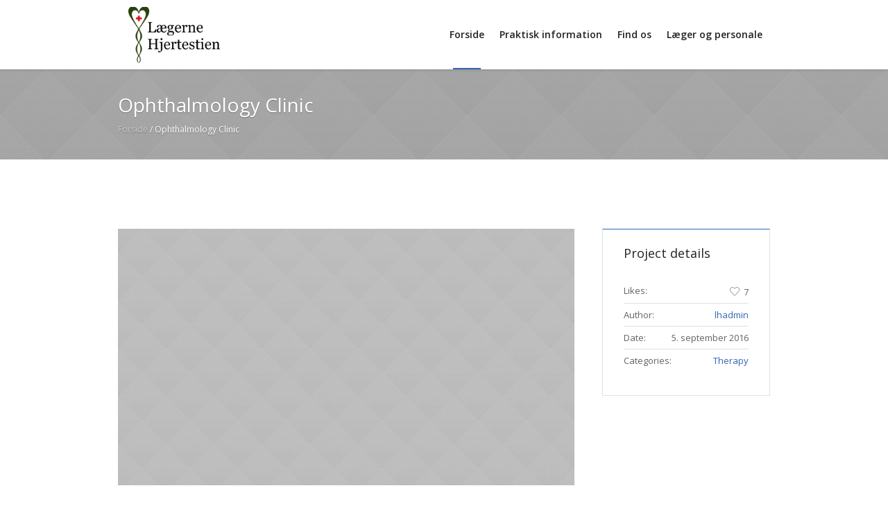

--- FILE ---
content_type: text/html; charset=UTF-8
request_url: https://laegernehjertestien.dk/project/ophthalmology-clinic/
body_size: 9304
content:
<!DOCTYPE html>
<html lang="da-DK" class="cmsmasters_html">
<head>
<meta charset="UTF-8" />
<meta name="viewport" content="width=device-width, initial-scale=1, maximum-scale=1" />
<meta name="format-detection" content="telephone=no" />
<link rel="profile" href="//gmpg.org/xfn/11" />
<link rel="pingback" href="https://laegernehjertestien.dk/xmlrpc.php" />
<title>Ophthalmology Clinic &#8211; Lægerne Hjertestien</title>
<link rel='dns-prefetch' href='//fonts.googleapis.com' />
<link rel='dns-prefetch' href='//s.w.org' />
<link rel="alternate" type="application/rss+xml" title="Lægerne Hjertestien &raquo; Feed" href="https://laegernehjertestien.dk/feed/" />
		<script type="text/javascript">
			window._wpemojiSettings = {"baseUrl":"https:\/\/s.w.org\/images\/core\/emoji\/13.0.1\/72x72\/","ext":".png","svgUrl":"https:\/\/s.w.org\/images\/core\/emoji\/13.0.1\/svg\/","svgExt":".svg","source":{"concatemoji":"https:\/\/laegernehjertestien.dk\/wp-includes\/js\/wp-emoji-release.min.js?ver=5.6.11"}};
			!function(e,a,t){var n,r,o,i=a.createElement("canvas"),p=i.getContext&&i.getContext("2d");function s(e,t){var a=String.fromCharCode;p.clearRect(0,0,i.width,i.height),p.fillText(a.apply(this,e),0,0);e=i.toDataURL();return p.clearRect(0,0,i.width,i.height),p.fillText(a.apply(this,t),0,0),e===i.toDataURL()}function c(e){var t=a.createElement("script");t.src=e,t.defer=t.type="text/javascript",a.getElementsByTagName("head")[0].appendChild(t)}for(o=Array("flag","emoji"),t.supports={everything:!0,everythingExceptFlag:!0},r=0;r<o.length;r++)t.supports[o[r]]=function(e){if(!p||!p.fillText)return!1;switch(p.textBaseline="top",p.font="600 32px Arial",e){case"flag":return s([127987,65039,8205,9895,65039],[127987,65039,8203,9895,65039])?!1:!s([55356,56826,55356,56819],[55356,56826,8203,55356,56819])&&!s([55356,57332,56128,56423,56128,56418,56128,56421,56128,56430,56128,56423,56128,56447],[55356,57332,8203,56128,56423,8203,56128,56418,8203,56128,56421,8203,56128,56430,8203,56128,56423,8203,56128,56447]);case"emoji":return!s([55357,56424,8205,55356,57212],[55357,56424,8203,55356,57212])}return!1}(o[r]),t.supports.everything=t.supports.everything&&t.supports[o[r]],"flag"!==o[r]&&(t.supports.everythingExceptFlag=t.supports.everythingExceptFlag&&t.supports[o[r]]);t.supports.everythingExceptFlag=t.supports.everythingExceptFlag&&!t.supports.flag,t.DOMReady=!1,t.readyCallback=function(){t.DOMReady=!0},t.supports.everything||(n=function(){t.readyCallback()},a.addEventListener?(a.addEventListener("DOMContentLoaded",n,!1),e.addEventListener("load",n,!1)):(e.attachEvent("onload",n),a.attachEvent("onreadystatechange",function(){"complete"===a.readyState&&t.readyCallback()})),(n=t.source||{}).concatemoji?c(n.concatemoji):n.wpemoji&&n.twemoji&&(c(n.twemoji),c(n.wpemoji)))}(window,document,window._wpemojiSettings);
		</script>
		<style type="text/css">
img.wp-smiley,
img.emoji {
	display: inline !important;
	border: none !important;
	box-shadow: none !important;
	height: 1em !important;
	width: 1em !important;
	margin: 0 .07em !important;
	vertical-align: -0.1em !important;
	background: none !important;
	padding: 0 !important;
}
</style>
	<link rel='stylesheet' id='layerslider-css'  href='https://laegernehjertestien.dk/wp-content/plugins/LayerSlider/assets/static/layerslider/css/layerslider.css?ver=6.11.2' type='text/css' media='all' />
<link rel='stylesheet' id='ls-google-fonts-css'  href='https://fonts.googleapis.com/css?family=Open+Sans:300&#038;subset=latin%2Clatin-ext' type='text/css' media='all' />
<link rel='stylesheet' id='wp-block-library-css'  href='https://laegernehjertestien.dk/wp-includes/css/dist/block-library/style.min.css?ver=5.6.11' type='text/css' media='all' />
<link rel='stylesheet' id='contact-form-7-css'  href='https://laegernehjertestien.dk/wp-content/plugins/contact-form-7/includes/css/styles.css?ver=5.7.7' type='text/css' media='all' />
<link rel='stylesheet' id='timetable_gtip2_style-css'  href='https://laegernehjertestien.dk/wp-content/plugins/timetable/style/jquery.qtip.css?ver=5.6.11' type='text/css' media='all' />
<link rel='stylesheet' id='timetable_font_lato-css'  href='//fonts.googleapis.com/css?family=Lato%3A400%2C700&#038;ver=5.6.11' type='text/css' media='all' />
<link rel='stylesheet' id='medical-clinic-theme-style-css'  href='https://laegernehjertestien.dk/wp-content/themes/laegernehjertestien/style.css?ver=1.0.0' type='text/css' media='screen, print' />
<link rel='stylesheet' id='medical-clinic-style-css'  href='https://laegernehjertestien.dk/wp-content/themes/laegernehjertestien/theme-framework/theme-style/css/style.css?ver=1.0.0' type='text/css' media='screen, print' />
<style id='medical-clinic-style-inline-css' type='text/css'>

	.header_mid .header_mid_inner .logo_wrap {
		width : 162px;
	}

	.header_mid_inner .logo img.logo_retina {
		width : 88px;
	}


			.headline_outer {
				background-image:url(https://laegernehjertestien.dk/wp-content/uploads/2016/10/06.jpg);
				background-repeat:no-repeat;
				background-attachment:scroll;
				background-size:cover;
			}
			
		.headline_aligner, 
		.cmsmasters_breadcrumbs_aligner {
			min-height:130px;
		}
		

		
		#page .cmsmasters_social_icon_color.cmsmasters_social_icon_1 {
			color:#ffffff;
		}
		
		
		#page .cmsmasters_social_icon_color.cmsmasters_social_icon_1:hover {
			color:#3065b5;
		}
		
		#page .cmsmasters_social_icon_color.cmsmasters_social_icon_2 {
			color:#ffffff;
		}
		
		
		#page .cmsmasters_social_icon_color.cmsmasters_social_icon_2:hover {
			color:#3065b5;
		}
		
		#page .cmsmasters_social_icon_color.cmsmasters_social_icon_3 {
			color:#ffffff;
		}
		
		
		#page .cmsmasters_social_icon_color.cmsmasters_social_icon_3:hover {
			color:#3065b5;
		}
		
		#page .cmsmasters_social_icon_color.cmsmasters_social_icon_4 {
			color:#ffffff;
		}
		
		
		#page .cmsmasters_social_icon_color.cmsmasters_social_icon_4:hover {
			color:#3065b5;
		}
		
		#page .cmsmasters_social_icon_color.cmsmasters_social_icon_5 {
			color:#ffffff;
		}
		
		
		#page .cmsmasters_social_icon_color.cmsmasters_social_icon_5:hover {
			color:#3065b5;
		}

	.header_top {
		height : 36px;
	}
	
	.header_mid {
		height : 100px;
	}
	
	.header_bot {
		height : 58px;
	}
	
	#page.cmsmasters_heading_after_header #middle, 
	#page.cmsmasters_heading_under_header #middle .headline .headline_outer {
		padding-top : 100px;
	}
	
	#page.cmsmasters_heading_after_header.enable_header_top #middle, 
	#page.cmsmasters_heading_under_header.enable_header_top #middle .headline .headline_outer {
		padding-top : 136px;
	}
	
	#page.cmsmasters_heading_after_header.enable_header_bottom #middle, 
	#page.cmsmasters_heading_under_header.enable_header_bottom #middle .headline .headline_outer {
		padding-top : 158px;
	}
	
	#page.cmsmasters_heading_after_header.enable_header_top.enable_header_bottom #middle, 
	#page.cmsmasters_heading_under_header.enable_header_top.enable_header_bottom #middle .headline .headline_outer {
		padding-top : 194px;
	}
	
	
	
	@media only screen and (max-width: 1024px) {
		.header_top,
		.header_mid,
		.header_bot {
			height : auto;
		}
		
		.header_mid .header_mid_inner > div {
			height : 100px;
		}
		
		.header_bot .header_bot_inner > div {
			height : 58px;
		}
		
		#page.cmsmasters_heading_after_header #middle, 
		#page.cmsmasters_heading_under_header #middle .headline .headline_outer, 
		#page.cmsmasters_heading_after_header.enable_header_top #middle, 
		#page.cmsmasters_heading_under_header.enable_header_top #middle .headline .headline_outer, 
		#page.cmsmasters_heading_after_header.enable_header_bottom #middle, 
		#page.cmsmasters_heading_under_header.enable_header_bottom #middle .headline .headline_outer, 
		#page.cmsmasters_heading_after_header.enable_header_top.enable_header_bottom #middle, 
		#page.cmsmasters_heading_under_header.enable_header_top.enable_header_bottom #middle .headline .headline_outer {
			padding-top : 0 !important;
		}
	}
	
	@media only screen and (max-width: 540px) {
		.header_mid .header_mid_inner > div, 
		.header_bot .header_bot_inner > div {
			height:auto;
		}
	}
#page .cmsmasters_make_an_appointment .wpcf7-submit {
	background-color: rgba(255,255,255,.0);
	border-color: rgba(255,255,255,.3);
}
#page .cmsmasters_make_an_appointment .wpcf7-mail-sent-ok {
	border:1px solid rgba(255, 255, 255, 0.5);
	padding:10px;
	margin:30px 0 0;
	color:#ffffff;
}
#page .cmsmasters_make_an_appointment input:focus {
	border-color:#ffffff;
}
#page .cmsmasters_make_an_appointment input, 
#page .cmsmasters_make_an_appointment select {
	color:#ffffff;
	background-color: rgba(255,255,255,.2);
	border-color: rgba(255,255,255,.5);
}
#page .cmsmasters_make_an_appointment  input::-webkit-input-placeholder {
	color:#ffffff;
}
#page .cmsmasters_make_an_appointment  input:-moz-placeholder {
	color:#ffffff;
}
#page .cmsmasters_make_an_appointment  .wpcf7-submit:hover {
	color:#3065b5;
	background-color:#ffffff;
	border:1px solid #ffffff;
}
#page .cmsmasters_homepage_departments a:hover {
	color:#ffffff;
}
.cmsmasters_homepage_info {
	border-bottom:1px solid #e3e3e3;
}
.cmsmasters_homepage_info h6 {
	color:#9a9a9a;
}
.cmsmasters_homepage_featured_blocks {
	margin-top:-80px;
}
.widget_wysija > .widget {
	padding:0;
}
.widget_wysija .wysija-paragraph {
	width: 390px;
	max-width: 100%;
	float: left;
}
#page .widget_wysija .wysija-paragraph input {
	padding:0 22px !important;
	color: #ffffff;
	background-color: rgba(255,255,255,.2);
	border-color: rgba(255,255,255,.5);
}
.widget_wysija .wysija-submit {
	margin:0 -1px !important;
	border:0px;
	line-height:44px;
	color:#0392ce;
	width:170px;
	max-width:100%;
}
.widget_wysija .wysija-submit:hover {
	color:#0392ce;
	background-color: rgba(255,255,255,.9);
}
.cmsmasters_widget_departments {
	clear:both;
}
.cmsmasters_widget_departments .align-right {
	float:right;
	width:50%;
	text-align:right;
}
.cmsmasters_widget_departments span[class^="cmsmasters-icon-"]:before, 
.cmsmasters_widget_departments span[class*=" cmsmasters-icon-"]:before {
	margin:0 10px 0 0;
}
.cmsmasters_homepage_fb_opening .cmsmasters_homepage_fb_opening_item, 
.cmsmasters_widget_departments li, 
.cmsmasters_homepage_sidebar_lists li {
	display:block;
	padding:12px 0;
	overflow:hidden;
	border-bottom:1px solid rgba(255,255,255,.2);
}
.cmsmasters_homepage_sidebar_lists li {
	padding:9px 0;
	border-bottom:1px solid rgba(255,255,255,.07);
}
.cmsmasters_widget_departments.cmsmasters_dep_list  li {
	padding:9px 0;
}
.cmsmasters_homepage_fb_opening .cmsmasters_homepage_fb_opening_item .align-right {
	float:right;
	width:50%;
	text-align:right;
}
aside.widget_wysija {
	padding:20px 0 0px;
}
 .widget_wysija .widgettitle {
	display:none;
}
.cmsmasters_homepage_subscribe_sidebar input::-webkit-input-placeholder {
	color:#ffffff;
}
.cmsmasters_homepage_subscribe_sidebar input:-moz-placeholder {
	color:#ffffff;
}

/* Adaptive */
@media only screen and (max-width: 1440px) and (min-width: 950px) {
	.cmsmasters_widget_departments .align-right {
		display:block;
		float:none;
		width:100%;
		text-align:left;
	}
}
@media only screen and (max-width: 1024px) and (min-width: 768px) {
	.cmsmasters_homepage_ours_doctors .three_fourth, 
	.cmsmasters_homepage_ours_doctors .one_fourth {
		width:96.6%;
	}
}
</style>
<link rel='stylesheet' id='medical-clinic-adaptive-css'  href='https://laegernehjertestien.dk/wp-content/themes/laegernehjertestien/theme-framework/theme-style/css/adaptive.css?ver=1.0.0' type='text/css' media='screen, print' />
<link rel='stylesheet' id='medical-clinic-retina-css'  href='https://laegernehjertestien.dk/wp-content/themes/laegernehjertestien/theme-framework/theme-style/css/retina.css?ver=1.0.0' type='text/css' media='screen' />
<link rel='stylesheet' id='medical-clinic-icons-css'  href='https://laegernehjertestien.dk/wp-content/themes/laegernehjertestien/css/fontello.css?ver=1.0.0' type='text/css' media='screen' />
<link rel='stylesheet' id='medical-clinic-icons-custom-css'  href='https://laegernehjertestien.dk/wp-content/themes/laegernehjertestien/theme-vars/theme-style/css/fontello-custom.css?ver=1.0.0' type='text/css' media='screen' />
<link rel='stylesheet' id='animate-css'  href='https://laegernehjertestien.dk/wp-content/themes/laegernehjertestien/css/animate.css?ver=1.0.0' type='text/css' media='screen' />
<link rel='stylesheet' id='ilightbox-css'  href='https://laegernehjertestien.dk/wp-content/themes/laegernehjertestien/css/ilightbox.css?ver=2.2.0' type='text/css' media='screen' />
<link rel='stylesheet' id='ilightbox-skin-dark-css'  href='https://laegernehjertestien.dk/wp-content/themes/laegernehjertestien/css/ilightbox-skins/dark-skin.css?ver=2.2.0' type='text/css' media='screen' />
<link rel='stylesheet' id='medical-clinic-fonts-schemes-css'  href='https://laegernehjertestien.dk/wp-content/uploads/cmsmasters_styles/medical-clinic.css?ver=1.0.0' type='text/css' media='screen' />
<link rel='stylesheet' id='google-fonts-css'  href='//fonts.googleapis.com/css?family=Open+Sans%3A300%2C300italic%2C400%2C400italic%2C600%2C600italic%2C700%2C700italic&#038;ver=5.6.11' type='text/css' media='all' />
<link rel='stylesheet' id='medical-clinic-gutenberg-frontend-style-css'  href='https://laegernehjertestien.dk/wp-content/themes/laegernehjertestien/gutenberg/cmsmasters-framework/theme-style/css/frontend-style.css?ver=1.0.0' type='text/css' media='screen' />
<link rel='stylesheet' id='medical-clinic-timetable-style-css'  href='https://laegernehjertestien.dk/wp-content/themes/laegernehjertestien/timetable/cmsmasters-framework/theme-style/css/plugin-style.css?ver=1.0.0' type='text/css' media='screen' />
<link rel='stylesheet' id='medical-clinic-timetable-adaptive-css'  href='https://laegernehjertestien.dk/wp-content/themes/laegernehjertestien/timetable/cmsmasters-framework/theme-style/css/plugin-adaptive.css?ver=1.0.0' type='text/css' media='screen' />
<script type='text/javascript' src='https://laegernehjertestien.dk/wp-includes/js/jquery/jquery.min.js?ver=3.5.1' id='jquery-core-js'></script>
<script type='text/javascript' src='https://laegernehjertestien.dk/wp-includes/js/jquery/jquery-migrate.min.js?ver=3.3.2' id='jquery-migrate-js'></script>
<script type='text/javascript' id='layerslider-utils-js-extra'>
/* <![CDATA[ */
var LS_Meta = {"v":"6.11.2","fixGSAP":"1"};
/* ]]> */
</script>
<script type='text/javascript' src='https://laegernehjertestien.dk/wp-content/plugins/LayerSlider/assets/static/layerslider/js/layerslider.utils.js?ver=6.11.2' id='layerslider-utils-js'></script>
<script type='text/javascript' src='https://laegernehjertestien.dk/wp-content/plugins/LayerSlider/assets/static/layerslider/js/layerslider.kreaturamedia.jquery.js?ver=6.11.2' id='layerslider-js'></script>
<script type='text/javascript' src='https://laegernehjertestien.dk/wp-content/plugins/LayerSlider/assets/static/layerslider/js/layerslider.transitions.js?ver=6.11.2' id='layerslider-transitions-js'></script>
<script type='text/javascript' src='https://laegernehjertestien.dk/wp-content/themes/laegernehjertestien/js/debounced-resize.min.js?ver=1.0.0' id='debounced-resize-js'></script>
<script type='text/javascript' src='https://laegernehjertestien.dk/wp-content/themes/laegernehjertestien/js/modernizr.min.js?ver=1.0.0' id='modernizr-js'></script>
<script type='text/javascript' src='https://laegernehjertestien.dk/wp-content/themes/laegernehjertestien/js/respond.min.js?ver=1.0.0' id='respond-js'></script>
<script type='text/javascript' src='https://laegernehjertestien.dk/wp-content/themes/laegernehjertestien/js/jquery.iLightBox.min.js?ver=2.2.0' id='iLightBox-js'></script>
<meta name="generator" content="Powered by LayerSlider 6.11.2 - Multi-Purpose, Responsive, Parallax, Mobile-Friendly Slider Plugin for WordPress." />
<!-- LayerSlider updates and docs at: https://layerslider.kreaturamedia.com -->
<link rel="https://api.w.org/" href="https://laegernehjertestien.dk/wp-json/" /><link rel="alternate" type="application/json" href="https://laegernehjertestien.dk/wp-json/wp/v2/project/611" /><link rel="EditURI" type="application/rsd+xml" title="RSD" href="https://laegernehjertestien.dk/xmlrpc.php?rsd" />
<link rel="wlwmanifest" type="application/wlwmanifest+xml" href="https://laegernehjertestien.dk/wp-includes/wlwmanifest.xml" /> 
<meta name="generator" content="WordPress 5.6.11" />
<link rel="canonical" href="https://laegernehjertestien.dk/project/ophthalmology-clinic/" />
<link rel='shortlink' href='https://laegernehjertestien.dk/?p=611' />
<link rel="alternate" type="application/json+oembed" href="https://laegernehjertestien.dk/wp-json/oembed/1.0/embed?url=https%3A%2F%2Flaegernehjertestien.dk%2Fproject%2Fophthalmology-clinic%2F" />
<link rel="alternate" type="text/xml+oembed" href="https://laegernehjertestien.dk/wp-json/oembed/1.0/embed?url=https%3A%2F%2Flaegernehjertestien.dk%2Fproject%2Fophthalmology-clinic%2F&#038;format=xml" />
<meta name="generator" content="Powered by Slider Revolution 6.6.13 - responsive, Mobile-Friendly Slider Plugin for WordPress with comfortable drag and drop interface." />
<script>function setREVStartSize(e){
			//window.requestAnimationFrame(function() {
				window.RSIW = window.RSIW===undefined ? window.innerWidth : window.RSIW;
				window.RSIH = window.RSIH===undefined ? window.innerHeight : window.RSIH;
				try {
					var pw = document.getElementById(e.c).parentNode.offsetWidth,
						newh;
					pw = pw===0 || isNaN(pw) || (e.l=="fullwidth" || e.layout=="fullwidth") ? window.RSIW : pw;
					e.tabw = e.tabw===undefined ? 0 : parseInt(e.tabw);
					e.thumbw = e.thumbw===undefined ? 0 : parseInt(e.thumbw);
					e.tabh = e.tabh===undefined ? 0 : parseInt(e.tabh);
					e.thumbh = e.thumbh===undefined ? 0 : parseInt(e.thumbh);
					e.tabhide = e.tabhide===undefined ? 0 : parseInt(e.tabhide);
					e.thumbhide = e.thumbhide===undefined ? 0 : parseInt(e.thumbhide);
					e.mh = e.mh===undefined || e.mh=="" || e.mh==="auto" ? 0 : parseInt(e.mh,0);
					if(e.layout==="fullscreen" || e.l==="fullscreen")
						newh = Math.max(e.mh,window.RSIH);
					else{
						e.gw = Array.isArray(e.gw) ? e.gw : [e.gw];
						for (var i in e.rl) if (e.gw[i]===undefined || e.gw[i]===0) e.gw[i] = e.gw[i-1];
						e.gh = e.el===undefined || e.el==="" || (Array.isArray(e.el) && e.el.length==0)? e.gh : e.el;
						e.gh = Array.isArray(e.gh) ? e.gh : [e.gh];
						for (var i in e.rl) if (e.gh[i]===undefined || e.gh[i]===0) e.gh[i] = e.gh[i-1];
											
						var nl = new Array(e.rl.length),
							ix = 0,
							sl;
						e.tabw = e.tabhide>=pw ? 0 : e.tabw;
						e.thumbw = e.thumbhide>=pw ? 0 : e.thumbw;
						e.tabh = e.tabhide>=pw ? 0 : e.tabh;
						e.thumbh = e.thumbhide>=pw ? 0 : e.thumbh;
						for (var i in e.rl) nl[i] = e.rl[i]<window.RSIW ? 0 : e.rl[i];
						sl = nl[0];
						for (var i in nl) if (sl>nl[i] && nl[i]>0) { sl = nl[i]; ix=i;}
						var m = pw>(e.gw[ix]+e.tabw+e.thumbw) ? 1 : (pw-(e.tabw+e.thumbw)) / (e.gw[ix]);
						newh =  (e.gh[ix] * m) + (e.tabh + e.thumbh);
					}
					var el = document.getElementById(e.c);
					if (el!==null && el) el.style.height = newh+"px";
					el = document.getElementById(e.c+"_wrapper");
					if (el!==null && el) {
						el.style.height = newh+"px";
						el.style.display = "block";
					}
				} catch(e){
					console.log("Failure at Presize of Slider:" + e)
				}
			//});
		  };</script>
		<style type="text/css" id="wp-custom-css">
			.laege-content {
	margin-top: 10px;
}

.cmsmasters_profile_content entry-content {
	font-size: 10px;
}

.hide_box {
	display: none;
}

.cmsmasters_homepage_fb_opening p {
	color: white!important;
}

.consultation-box .cmsmasters_homepage_fb_opening_item {
	padding: 2px 0px;
	border-bottom: 0px!important;
}

.consultation-info {
	padding-top: 10px!important;
	padding-bottom: 0px!important;
}

@media only screen and (max-width: 540px) {
.header_mid .logo_wrap .logo img, .header_mid .logo_wrap .logo .logo_retina {
	padding: 0px 0px
}
}


@media only screen and (min-width: 541px) {
.header_mid .logo_wrap .logo img, .header_mid .logo_wrap .logo .logo_retina {
	padding: 0px 15px
}
}

.personale-billeder img {
	border-radius: 15px;
}

.personale-billeder #cmsmasters_divider_ {
	margin-top: 30px;
	margin-bottom: 25px;
	width: 60%!important;
	margin-left: 20%;
}

.personale-billeder .cmsmasters_text {
	text-align: center!important;
}		</style>
		</head>
<body class="project-template-default single single-project postid-611 single-format-standard">


<!-- Start Page -->
<div id="page" class="chrome_only cmsmasters_liquid fixed_header cmsmasters_heading_after_header hfeed site">

<!-- Start Main -->
<div id="main">

<!-- Start Header -->
<header id="header">
	<div class="header_mid" data-height="100"><div class="header_mid_outer"><div class="header_mid_inner"><div class="logo_wrap"><a href="https://laegernehjertestien.dk/" title="Lægerne Hjertestien" class="logo">
	<img src="https://laegernehjertestien.dk/wp-content/uploads/2021/03/logo.png" alt="Lægerne Hjertestien" /><img class="logo_retina" src="https://laegernehjertestien.dk/wp-content/uploads/2021/03/logo.png" alt="Lægerne Hjertestien" width="88" height="54" /></a>
</div><div class="resp_mid_nav_wrap"><div class="resp_mid_nav_outer"><a class="responsive_nav resp_mid_nav cmsmasters_theme_icon_resp_nav" href="javascript:void(0)"></a></div></div><!-- Start Navigation --><div class="mid_nav_wrap"><nav><div class="menu-primary-navigation-container"><ul id="navigation" class="mid_nav navigation"><li id="menu-item-13811" class="menu-item menu-item-type-post_type menu-item-object-page menu-item-home menu-item-13811 menu-item-depth-0"><a href="https://laegernehjertestien.dk/"><span class="nav_item_wrap"><span class="nav_title">Forside</span></span></a></li>
<li id="menu-item-13852" class="menu-item menu-item-type-post_type menu-item-object-page menu-item-has-children menu-item-13852 menu-item-depth-0"><a href="https://laegernehjertestien.dk/praktisk-information/"><span class="nav_item_wrap"><span class="nav_title">Praktisk information</span></span></a>
<ul class="sub-menu">
	<li id="menu-item-13930" class="menu-item menu-item-type-post_type menu-item-object-page menu-item-13930 menu-item-depth-1"><a href="https://laegernehjertestien.dk/praktisk-information/attester/"><span class="nav_item_wrap"><span class="nav_title">Attester</span></span></a>	</li>
	<li id="menu-item-13935" class="menu-item menu-item-type-post_type menu-item-object-page menu-item-13935 menu-item-depth-1"><a href="https://laegernehjertestien.dk/praktisk-information/samarbejdspartnere/"><span class="nav_item_wrap"><span class="nav_title">Samarbejdspartnere</span></span></a>	</li>
	<li id="menu-item-13944" class="menu-item menu-item-type-post_type menu-item-object-page menu-item-13944 menu-item-depth-1"><a href="https://laegernehjertestien.dk/praktisk-information/udenlandsvaccinationer/"><span class="nav_item_wrap"><span class="nav_title">Udenlandsvaccinationer</span></span></a>	</li>
	<li id="menu-item-13945" class="menu-item menu-item-type-post_type menu-item-object-page menu-item-13945 menu-item-depth-1"><a href="https://laegernehjertestien.dk/praktisk-information/spoergsmaal-til-sundhedstjek/"><span class="nav_item_wrap"><span class="nav_title">Spørgsmål til sundhedstjek</span></span></a>	</li>
	<li id="menu-item-13953" class="menu-item menu-item-type-post_type menu-item-object-page menu-item-13953 menu-item-depth-1"><a href="https://laegernehjertestien.dk/praktisk-information/sundhedsforsikring/"><span class="nav_item_wrap"><span class="nav_title">Sundhedsforsikring</span></span></a>	</li>
	<li id="menu-item-13952" class="menu-item menu-item-type-post_type menu-item-object-page menu-item-13952 menu-item-depth-1"><a href="https://laegernehjertestien.dk/praktisk-information/tolkebistand/"><span class="nav_item_wrap"><span class="nav_title">Tolkebistand</span></span></a>	</li>
	<li id="menu-item-13960" class="menu-item menu-item-type-post_type menu-item-object-page menu-item-13960 menu-item-depth-1"><a href="https://laegernehjertestien.dk/praktisk-information/privatlivspolitik/"><span class="nav_item_wrap"><span class="nav_title">Privatlivspolitik</span></span></a>	</li>
</ul>
</li>
<li id="menu-item-14086" class="menu-item menu-item-type-post_type menu-item-object-page menu-item-14086 menu-item-depth-0"><a href="https://laegernehjertestien.dk/find-os/"><span class="nav_item_wrap"><span class="nav_title">Find os</span></span></a></li>
<li id="menu-item-14095" class="menu-item menu-item-type-post_type menu-item-object-page menu-item-14095 menu-item-depth-0"><a href="https://laegernehjertestien.dk/laeger-og-personale/"><span class="nav_item_wrap"><span class="nav_title">Læger og personale</span></span></a></li>
<li class="cmsmasters_mov_bar"><span></span></li></ul></div></nav></div><!-- Finish Navigation --></div></div></div></header>
<!-- Finish Header -->


<!-- Start Middle -->
<div id="middle">
<div class="headline cmsmasters_color_scheme_default">
				<div class="headline_outer">
					<div class="headline_color"></div><div class="headline_inner align_left">
					<div class="headline_aligner"></div><div class="headline_text"><h1 class="entry-title">Ophthalmology Clinic</h1><div class="cmsmasters_breadcrumbs"><div class="cmsmasters_breadcrumbs_inner"><a href="https://laegernehjertestien.dk/" class="cms_home">Forside</a>
	<span class="breadcrumbs_sep"> / </span>
	<span>Ophthalmology Clinic</span></div></div></div></div></div></div><div class="middle_inner">
<div class="content_wrap fullwidth">

<!-- Start Content -->
<div class="middle_content entry"><div class="portfolio opened-article"><!-- Start Project Single Article -->
<article id="post-611" class="cmsmasters_open_project post-611 project type-project status-publish format-standard has-post-thumbnail hentry pj-categs-therapy">
	<div class="project_content with_sidebar"><figure class="cmsmasters_img_wrap"><a href="https://laegernehjertestien.dk/wp-content/uploads/2016/10/04.jpg" title="Ophthalmology Clinic" rel="ilightbox[img_611_696dffd9add2f]" class="cmsmasters_img_link preloader highImg"><img width="1160" height="653" src="https://laegernehjertestien.dk/wp-content/uploads/2016/10/04-1160x653.jpg" class="" alt="Ophthalmology Clinic" loading="lazy" title="04" srcset="https://laegernehjertestien.dk/wp-content/uploads/2016/10/04-1160x653.jpg 1160w, https://laegernehjertestien.dk/wp-content/uploads/2016/10/04-300x169.jpg 300w, https://laegernehjertestien.dk/wp-content/uploads/2016/10/04-1024x576.jpg 1024w, https://laegernehjertestien.dk/wp-content/uploads/2016/10/04-768x432.jpg 768w, https://laegernehjertestien.dk/wp-content/uploads/2016/10/04-1536x864.jpg 1536w, https://laegernehjertestien.dk/wp-content/uploads/2016/10/04-580x326.jpg 580w, https://laegernehjertestien.dk/wp-content/uploads/2016/10/04-860x484.jpg 860w, https://laegernehjertestien.dk/wp-content/uploads/2016/10/04-1320x743.jpg 1320w, https://laegernehjertestien.dk/wp-content/uploads/2016/10/04.jpg 1920w" sizes="(max-width: 1160px) 100vw, 1160px" /></a></figure><div class="cmsmasters_project_content entry-content">
<p>Quisque pellentesque nibh ut sem elementum pulvinar. Integer bibendum, ligula a dapibus bibendum, massa lectus condimentum augue, sit amet rhoncus nibh arcu ut urna. Nam imperdiet id lectus sed vestibulum. Ut tempor libero sit amet metus fermentum ullamcorper. Nullam scelerisque iaculis purus eu varius. Integer molestie in leo et consectetur. Donec varius velit quis tellus eleifend iaculis. Aenean mi nulla, aliquam placerat orci non, maximus semper ligula. Donec dictum massa et pulvinar maximus. Nunc ut felis a lorem vestibulum posuere. Proin nulla erat, fringilla a sem vel, tincidunt finibus neque. Etiam porta urna eget neque imperdiet efficitur. Aliquam odio orci, vehicula in interdum ultricies, bibendum in velit. Quisque pellentesque nibh ut sem elementum pulvinar. Integer bibendum, ligula a dapibus bibendum, massa lectus condimentum augue, sit amet rhoncus nibh arcu ut urna. Nam imperdiet id lectus sed vestibulum. Ut tempor libero sit amet metus fermentum ullamcorper. Nullam scelerisque iaculis purus eu varius. Integer molestie in leo et consectetur. Donec varius velit quis tellus eleifend iaculis. Aenean mi nulla, aliquam placerat orci non, maximus semper ligula. Donec dictum massa et pulvinar maximus. Nunc ut felis a lorem vestibulum posuere. Proin nulla erat, fringilla a sem vel, tincidunt finibus neque. Etiam porta urna eget neque imperdiet efficitur. Aliquam odio orci, vehicula in interdum ultricies, bibendum in velit.</p>
</div></div><div class="project_sidebar"><div class="project_details entry-meta"><h4 class="project_details_title">Project details</h4><div class="project_details_item"><div class="project_details_item_title">Likes:</div><div class="project_details_item_desc details_item_desc_like"><span class="cmsmasters_likes cmsmasters_project_likes"><a href="#" onclick="cmsmastersLike(611, false); return false;" id="cmsmastersLike-611" class="cmsmastersLike cmsmasters_theme_icon_like"><span>7 </span></a></span></div></div><div class="project_details_item"><div class="project_details_item_title">Author:</div><div class="project_details_item_desc"><a href="https://laegernehjertestien.dk/author/lhadmin/" title="Projects by lhadmin" class="vcard author" rel="author"><span class="fn">lhadmin</span></a></div></div><div class="project_details_item"><div class="project_details_item_title">Date:</div><div class="project_details_item_desc"><abbr class="published cmsmasters_project_date" title="5. september 2016">5. september 2016</abbr><abbr class="dn date updated" title="5. september 2016">5. september 2016</abbr></div></div><div class="project_details_item"><div class="project_details_item_title">Categories:</div><div class="project_details_item_desc"><span class="cmsmasters_project_category"><a href="https://laegernehjertestien.dk/pj-categs/therapy/" class="cmsmasters_cat_color cmsmasters_cat_41" rel="category tag">Therapy</a></span></div></div></div></div></article>
<!-- Finish Project Single Article -->
<aside class="post_nav"><span class="cmsmasters_prev_post"><h6 class="post_nav_link_title">Previous Link</h6><a href="https://laegernehjertestien.dk/project/cardiac-clinic/" rel="prev">Cardiac Clinic</a><span class="cmsmasters_prev_arrow"><span></span></span></span><span class="cmsmasters_next_post"><h6 class="post_nav_link_title">Next Link</h6><a href="https://laegernehjertestien.dk/project/gynaecological-clinic/" rel="next">Gynaecological Clinic</a><span class="cmsmasters_next_arrow"><span></span></span></span></aside><aside class="share_posts">
			<h2 class="share_posts_title">Like this project?</h2>
			<div class="share_posts_inner">
				<a class="cmsmasters-icon-facebook-1" href="https://www.facebook.com/sharer/sharer.php?display=popup&u=https%3A%2F%2Flaegernehjertestien.dk%2Fproject%2Fophthalmology-clinic%2F"></a>
				<a class="cmsmasters-icon-google" href="https://plus.google.com/share?url=https%3A%2F%2Flaegernehjertestien.dk%2Fproject%2Fophthalmology-clinic%2F"></a>
				<a class="cmsmasters-icon-twitter" href="https://twitter.com/intent/tweet?text=Check+out+%27Ophthalmology+Clinic%27+on+L%C3%A6gerne+Hjertestien+website&url=https%3A%2F%2Flaegernehjertestien.dk%2Fproject%2Fophthalmology-clinic%2F"></a>
				<a class="cmsmasters-icon-pinterest" href="https://pinterest.com/pin/create/button/?url=https%3A%2F%2Flaegernehjertestien.dk%2Fproject%2Fophthalmology-clinic%2F&media=https%3A%2F%2Flaegernehjertestien.dk%2Fwp-content%2Fuploads%2F2016%2F10%2F04.jpg&description=Ophthalmology Clinic"></a>
			</div>
		</aside><aside class="cmsmasters_single_slider"><h2 class="cmsmasters_single_slider_title">More projects</h2><div class="cmsmasters_single_slider_inner"><div id="cmsmasters_owl_slider_696dffd9aef02" class="cmsmasters_owl_slider" data-single-item="false" data-auto-play="1000" data-navigation="false"><div class="cmsmasters_owl_slider_item cmsmasters_single_slider_item">
								<div class="cmsmasters_single_slider_item_outer"><figure class="cmsmasters_img_wrap"><a href="https://laegernehjertestien.dk/project/gynaecological-clinic/" title="Gynaecological Clinic" class="cmsmasters_img_link preloader"><img width="580" height="360" src="https://laegernehjertestien.dk/wp-content/uploads/2016/10/05-580x360.jpg" class="full-width wp-post-image" alt="Gynaecological Clinic" loading="lazy" title="05" /></a></figure><div class="cmsmasters_single_slider_item_inner">
										
										<div class="cmsmasters_single_slider_item_inner_meta"><span class="cmsmasters_post_date cmsmasters-icon-calendar-3"><abbr class="published" title="5. september 2016"><span class="cmsmasters_day_mon">september 05</span><span class="cmsmasters_year">, 2016</span></abbr><abbr class="dn date updated" title="5. september 2016">5. september 2016</abbr></span></div>
										
										<h4 class="cmsmasters_single_slider_item_title">
											<a href="https://laegernehjertestien.dk/project/gynaecological-clinic/">Gynaecological Clinic</a>
										</h4>
									</div>
								</div>
							</div><div class="cmsmasters_owl_slider_item cmsmasters_single_slider_item">
								<div class="cmsmasters_single_slider_item_outer"><figure class="cmsmasters_img_wrap"><a href="https://laegernehjertestien.dk/project/laboratory-analysis/" title="Laboratory Analysis" class="cmsmasters_img_link preloader"><img width="580" height="360" src="https://laegernehjertestien.dk/wp-content/uploads/2016/10/03-580x360.jpg" class="full-width wp-post-image" alt="Laboratory Analysis" loading="lazy" title="03" /></a></figure><div class="cmsmasters_single_slider_item_inner">
										
										<div class="cmsmasters_single_slider_item_inner_meta"><span class="cmsmasters_post_date cmsmasters-icon-calendar-3"><abbr class="published" title="6. september 2016"><span class="cmsmasters_day_mon">september 06</span><span class="cmsmasters_year">, 2016</span></abbr><abbr class="dn date updated" title="6. september 2016">6. september 2016</abbr></span></div>
										
										<h4 class="cmsmasters_single_slider_item_title">
											<a href="https://laegernehjertestien.dk/project/laboratory-analysis/">Laboratory Analysis</a>
										</h4>
									</div>
								</div>
							</div><div class="cmsmasters_owl_slider_item cmsmasters_single_slider_item">
								<div class="cmsmasters_single_slider_item_outer"><figure class="cmsmasters_img_wrap"><a href="https://laegernehjertestien.dk/project/laryngological-clinic/" title="Laryngological Clinic" class="cmsmasters_img_link preloader"><img width="580" height="360" src="https://laegernehjertestien.dk/wp-content/uploads/2016/10/05-580x360.jpg" class="full-width wp-post-image" alt="Laryngological Clinic" loading="lazy" title="05" /></a></figure><div class="cmsmasters_single_slider_item_inner">
										
										<div class="cmsmasters_single_slider_item_inner_meta"><span class="cmsmasters_post_date cmsmasters-icon-calendar-3"><abbr class="published" title="6. september 2016"><span class="cmsmasters_day_mon">september 06</span><span class="cmsmasters_year">, 2016</span></abbr><abbr class="dn date updated" title="6. september 2016">6. september 2016</abbr></span></div>
										
										<h4 class="cmsmasters_single_slider_item_title">
											<a href="https://laegernehjertestien.dk/project/laryngological-clinic/">Laryngological Clinic</a>
										</h4>
									</div>
								</div>
							</div><div class="cmsmasters_owl_slider_item cmsmasters_single_slider_item">
								<div class="cmsmasters_single_slider_item_outer"><figure class="cmsmasters_img_wrap"><a href="https://laegernehjertestien.dk/project/laryngological-clinic-2/" title="Laryngological Clinic" class="cmsmasters_img_link preloader"><img width="580" height="360" src="https://laegernehjertestien.dk/wp-content/uploads/2016/10/04-580x360.jpg" class="full-width wp-post-image" alt="Laryngological Clinic" loading="lazy" title="04" /></a></figure><div class="cmsmasters_single_slider_item_inner">
										
										<div class="cmsmasters_single_slider_item_inner_meta"><span class="cmsmasters_post_date cmsmasters-icon-calendar-3"><abbr class="published" title="4. maj 2015"><span class="cmsmasters_day_mon">maj 04</span><span class="cmsmasters_year">, 2015</span></abbr><abbr class="dn date updated" title="4. maj 2015">4. maj 2015</abbr></span></div>
										
										<h4 class="cmsmasters_single_slider_item_title">
											<a href="https://laegernehjertestien.dk/project/laryngological-clinic-2/">Laryngological Clinic</a>
										</h4>
									</div>
								</div>
							</div></div>
				</div>
			</aside></div></div>
<!-- Finish Content -->



		</div>
	</div>
</div>
<!-- Finish Middle -->
<a href="javascript:void(0)" id="slide_top" class="cmsmasters_theme_icon_slide_top"><span></span></a>
</div>
<!-- Finish Main -->

<!-- Start Footer -->
<footer id="footer">
	<div class="footer cmsmasters_color_scheme_footer cmsmasters_footer_small">
	<div class="footer_inner">
				<span class="footer_copyright copyright">
			Lægerne Hjertestien © 2021		</span>
	</div>
</div></footer>
<!-- Finish Footer -->

</div>
<span class="cmsmasters_responsive_width"></span>
<!-- Finish Page -->


		<script>
			window.RS_MODULES = window.RS_MODULES || {};
			window.RS_MODULES.modules = window.RS_MODULES.modules || {};
			window.RS_MODULES.waiting = window.RS_MODULES.waiting || [];
			window.RS_MODULES.defered = true;
			window.RS_MODULES.moduleWaiting = window.RS_MODULES.moduleWaiting || {};
			window.RS_MODULES.type = 'compiled';
		</script>
		<link rel='stylesheet' id='rs-plugin-settings-css'  href='https://laegernehjertestien.dk/wp-content/plugins/revslider/public/assets/css/rs6.css?ver=6.6.13' type='text/css' media='all' />
<style id='rs-plugin-settings-inline-css' type='text/css'>
#rs-demo-id {}
</style>
<script type='text/javascript' src='https://laegernehjertestien.dk/wp-content/plugins/cmsmasters-mega-menu/js/jquery.megaMenu.js?ver=1.2.9' id='megamenu-js'></script>
<script type='text/javascript' src='https://laegernehjertestien.dk/wp-content/plugins/contact-form-7/includes/swv/js/index.js?ver=5.7.7' id='swv-js'></script>
<script type='text/javascript' id='contact-form-7-js-extra'>
/* <![CDATA[ */
var wpcf7 = {"api":{"root":"https:\/\/laegernehjertestien.dk\/wp-json\/","namespace":"contact-form-7\/v1"}};
/* ]]> */
</script>
<script type='text/javascript' src='https://laegernehjertestien.dk/wp-content/plugins/contact-form-7/includes/js/index.js?ver=5.7.7' id='contact-form-7-js'></script>
<script type='text/javascript' src='https://laegernehjertestien.dk/wp-content/plugins/revslider/public/assets/js/rbtools.min.js?ver=6.6.13' defer async id='tp-tools-js'></script>
<script type='text/javascript' src='https://laegernehjertestien.dk/wp-content/plugins/revslider/public/assets/js/rs6.min.js?ver=6.6.13' defer async id='revmin-js'></script>
<script type='text/javascript' src='https://laegernehjertestien.dk/wp-includes/js/jquery/ui/core.min.js?ver=1.12.1' id='jquery-ui-core-js'></script>
<script type='text/javascript' src='https://laegernehjertestien.dk/wp-includes/js/jquery/ui/tabs.min.js?ver=1.12.1' id='jquery-ui-tabs-js'></script>
<script type='text/javascript' src='https://laegernehjertestien.dk/wp-content/plugins/timetable/js/jquery.qtip.min.js?ver=5.6.11' id='jquery-qtip2-js'></script>
<script type='text/javascript' src='https://laegernehjertestien.dk/wp-content/plugins/timetable/js/jquery.ba-bbq.min.js?ver=5.6.11' id='jquery-ba-bqq-js'></script>
<script type='text/javascript' src='https://laegernehjertestien.dk/wp-content/plugins/timetable/js/jquery.carouFredSel-6.2.1-packed.js?ver=5.6.11' id='jquery-carouFredSel-js'></script>
<script type='text/javascript' id='timetable_main-js-extra'>
/* <![CDATA[ */
var tt_config = [];
tt_config = {"ajaxurl":"https:\/\/laegernehjertestien.dk\/wp-admin\/admin-ajax.php"};;
/* ]]> */
</script>
<script type='text/javascript' src='https://laegernehjertestien.dk/wp-content/plugins/timetable/js/timetable.js?ver=5.6.11' id='timetable_main-js'></script>
<script type='text/javascript' src='https://laegernehjertestien.dk/wp-content/themes/laegernehjertestien/js/cmsmasters-hover-slider.min.js?ver=1.0.0' id='cmsmasters-hover-slider-js'></script>
<script type='text/javascript' src='https://laegernehjertestien.dk/wp-content/themes/laegernehjertestien/js/easing.min.js?ver=1.0.0' id='easing-js'></script>
<script type='text/javascript' src='https://laegernehjertestien.dk/wp-content/themes/laegernehjertestien/js/easy-pie-chart.min.js?ver=1.0.0' id='easy-pie-chart-js'></script>
<script type='text/javascript' src='https://laegernehjertestien.dk/wp-content/themes/laegernehjertestien/js/mousewheel.min.js?ver=1.0.0' id='mousewheel-js'></script>
<script type='text/javascript' src='https://laegernehjertestien.dk/wp-content/themes/laegernehjertestien/js/owlcarousel.min.js?ver=1.0.0' id='owlcarousel-js'></script>
<script type='text/javascript' src='https://laegernehjertestien.dk/wp-includes/js/imagesloaded.min.js?ver=4.1.4' id='imagesloaded-js'></script>
<script type='text/javascript' src='https://laegernehjertestien.dk/wp-content/themes/laegernehjertestien/js/request-animation-frame.min.js?ver=1.0.0' id='request-animation-frame-js'></script>
<script type='text/javascript' src='https://laegernehjertestien.dk/wp-content/themes/laegernehjertestien/js/scrollspy.js?ver=1.0.0' id='scrollspy-js'></script>
<script type='text/javascript' src='https://laegernehjertestien.dk/wp-content/themes/laegernehjertestien/js/scroll-to.min.js?ver=1.0.0' id='scroll-to-js'></script>
<script type='text/javascript' src='https://laegernehjertestien.dk/wp-content/themes/laegernehjertestien/js/stellar.min.js?ver=1.0.0' id='stellar-js'></script>
<script type='text/javascript' src='https://laegernehjertestien.dk/wp-content/themes/laegernehjertestien/js/waypoints.min.js?ver=1.0.0' id='waypoints-js'></script>
<script type='text/javascript' id='medical-clinic-script-js-extra'>
/* <![CDATA[ */
var cmsmasters_script = {"theme_url":"https:\/\/laegernehjertestien.dk\/wp-content\/themes\/laegernehjertestien","site_url":"https:\/\/laegernehjertestien.dk\/","ajaxurl":"https:\/\/laegernehjertestien.dk\/wp-admin\/admin-ajax.php","nonce_ajax_like":"47bb5c8972","nonce_ajax_view":"810bf9a837","project_puzzle_proportion":"0.6875","gmap_api_key":"","gmap_api_key_notice":"Please add your Google Maps API key","gmap_api_key_notice_link":"read more how","primary_color":"#3065b5","ilightbox_skin":"dark","ilightbox_path":"vertical","ilightbox_infinite":"0","ilightbox_aspect_ratio":"1","ilightbox_mobile_optimizer":"1","ilightbox_max_scale":"1","ilightbox_min_scale":"0.2","ilightbox_inner_toolbar":"0","ilightbox_smart_recognition":"0","ilightbox_fullscreen_one_slide":"0","ilightbox_fullscreen_viewport":"center","ilightbox_controls_toolbar":"1","ilightbox_controls_arrows":"0","ilightbox_controls_fullscreen":"1","ilightbox_controls_thumbnail":"1","ilightbox_controls_keyboard":"1","ilightbox_controls_mousewheel":"1","ilightbox_controls_swipe":"1","ilightbox_controls_slideshow":"0","ilightbox_close_text":"Close","ilightbox_enter_fullscreen_text":"Enter Fullscreen (Shift+Enter)","ilightbox_exit_fullscreen_text":"Exit Fullscreen (Shift+Enter)","ilightbox_slideshow_text":"Slideshow","ilightbox_next_text":"Next","ilightbox_previous_text":"Previous","ilightbox_load_image_error":"An error occurred when trying to load photo.","ilightbox_load_contents_error":"An error occurred when trying to load contents.","ilightbox_missing_plugin_error":"The content your are attempting to view requires the <a href='{pluginspage}' target='_blank'>{type} plugin<\\\/a>."};
/* ]]> */
</script>
<script type='text/javascript' src='https://laegernehjertestien.dk/wp-content/themes/laegernehjertestien/js/jquery.script.js?ver=1.0.0' id='medical-clinic-script-js'></script>
<script type='text/javascript' id='medical-clinic-theme-script-js-extra'>
/* <![CDATA[ */
var cmsmasters_theme_script = {"primary_color":"#3065b5"};
/* ]]> */
</script>
<script type='text/javascript' src='https://laegernehjertestien.dk/wp-content/themes/laegernehjertestien/theme-framework/theme-style/js/jquery.theme-script.js?ver=1.0.0' id='medical-clinic-theme-script-js'></script>
<script type='text/javascript' src='https://laegernehjertestien.dk/wp-content/themes/laegernehjertestien/js/jquery.tweet.min.js?ver=1.3.1' id='twitter-js'></script>
<script type='text/javascript' src='https://laegernehjertestien.dk/wp-content/themes/laegernehjertestien/js/smooth-sticky.min.js?ver=1.0.2' id='smooth-sticky-js'></script>
<script type='text/javascript' src='https://laegernehjertestien.dk/wp-includes/js/wp-embed.min.js?ver=5.6.11' id='wp-embed-js'></script>
</body>
</html>
